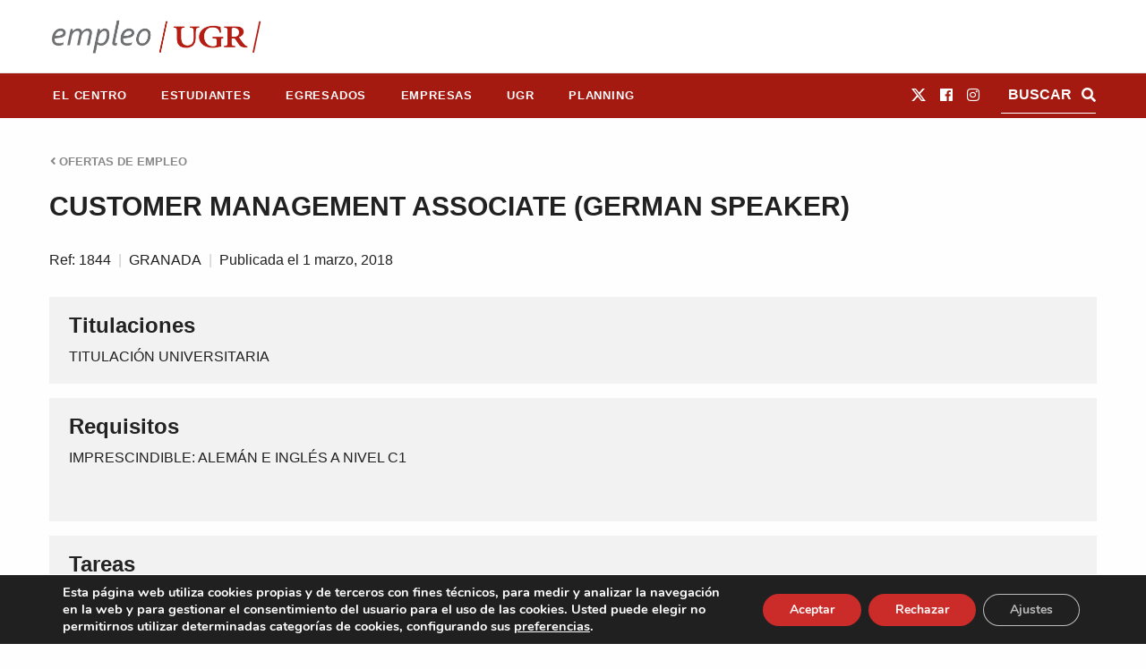

--- FILE ---
content_type: text/html; charset=UTF-8
request_url: https://empleo.ugr.es/oferta-empleo/customer-management-associate-german-speaker/
body_size: 83711
content:
<!DOCTYPE html>
<html class="no-js" lang="es" >
	<head>
		<meta charset="UTF-8" />
		<meta name="viewport" content="width=device-width, initial-scale=1.0" />
		<title>CUSTOMER MANAGEMENT ASSOCIATE (GERMAN SPEAKER) &#8211; Empleo UGR. Centro de Empleo y Prácticas.</title>
<meta name='robots' content='max-image-preview:large' />
	<style>img:is([sizes="auto" i], [sizes^="auto," i]) { contain-intrinsic-size: 3000px 1500px }</style>
	<link rel='dns-prefetch' href='//cdnjs.cloudflare.com' />
<link rel='dns-prefetch' href='//fonts.googleapis.com' />

<link rel='stylesheet' id='wp-block-library-css' href='https://empleo.ugr.es/wp-includes/css/dist/block-library/style.min.css?ver=6.8.3' type='text/css' media='all' />
<style id='classic-theme-styles-inline-css' type='text/css'>
/*! This file is auto-generated */
.wp-block-button__link{color:#fff;background-color:#32373c;border-radius:9999px;box-shadow:none;text-decoration:none;padding:calc(.667em + 2px) calc(1.333em + 2px);font-size:1.125em}.wp-block-file__button{background:#32373c;color:#fff;text-decoration:none}
</style>
<style id='filebird-block-filebird-gallery-style-inline-css' type='text/css'>
ul.filebird-block-filebird-gallery{margin:auto!important;padding:0!important;width:100%}ul.filebird-block-filebird-gallery.layout-grid{display:grid;grid-gap:20px;align-items:stretch;grid-template-columns:repeat(var(--columns),1fr);justify-items:stretch}ul.filebird-block-filebird-gallery.layout-grid li img{border:1px solid #ccc;box-shadow:2px 2px 6px 0 rgba(0,0,0,.3);height:100%;max-width:100%;-o-object-fit:cover;object-fit:cover;width:100%}ul.filebird-block-filebird-gallery.layout-masonry{-moz-column-count:var(--columns);-moz-column-gap:var(--space);column-gap:var(--space);-moz-column-width:var(--min-width);columns:var(--min-width) var(--columns);display:block;overflow:auto}ul.filebird-block-filebird-gallery.layout-masonry li{margin-bottom:var(--space)}ul.filebird-block-filebird-gallery li{list-style:none}ul.filebird-block-filebird-gallery li figure{height:100%;margin:0;padding:0;position:relative;width:100%}ul.filebird-block-filebird-gallery li figure figcaption{background:linear-gradient(0deg,rgba(0,0,0,.7),rgba(0,0,0,.3) 70%,transparent);bottom:0;box-sizing:border-box;color:#fff;font-size:.8em;margin:0;max-height:100%;overflow:auto;padding:3em .77em .7em;position:absolute;text-align:center;width:100%;z-index:2}ul.filebird-block-filebird-gallery li figure figcaption a{color:inherit}

</style>
<link rel='stylesheet' id='dsgn-style-css-css' href='https://empleo.ugr.es/wp-content/plugins/design/dist/dsgn.style.build.css?ver=1738680549' type='text/css' media='all' />
<style id='global-styles-inline-css' type='text/css'>
:root{--wp--preset--aspect-ratio--square: 1;--wp--preset--aspect-ratio--4-3: 4/3;--wp--preset--aspect-ratio--3-4: 3/4;--wp--preset--aspect-ratio--3-2: 3/2;--wp--preset--aspect-ratio--2-3: 2/3;--wp--preset--aspect-ratio--16-9: 16/9;--wp--preset--aspect-ratio--9-16: 9/16;--wp--preset--color--black: #000000;--wp--preset--color--cyan-bluish-gray: #abb8c3;--wp--preset--color--white: #ffffff;--wp--preset--color--pale-pink: #f78da7;--wp--preset--color--vivid-red: #cf2e2e;--wp--preset--color--luminous-vivid-orange: #ff6900;--wp--preset--color--luminous-vivid-amber: #fcb900;--wp--preset--color--light-green-cyan: #7bdcb5;--wp--preset--color--vivid-green-cyan: #00d084;--wp--preset--color--pale-cyan-blue: #8ed1fc;--wp--preset--color--vivid-cyan-blue: #0693e3;--wp--preset--color--vivid-purple: #9b51e0;--wp--preset--gradient--vivid-cyan-blue-to-vivid-purple: linear-gradient(135deg,rgba(6,147,227,1) 0%,rgb(155,81,224) 100%);--wp--preset--gradient--light-green-cyan-to-vivid-green-cyan: linear-gradient(135deg,rgb(122,220,180) 0%,rgb(0,208,130) 100%);--wp--preset--gradient--luminous-vivid-amber-to-luminous-vivid-orange: linear-gradient(135deg,rgba(252,185,0,1) 0%,rgba(255,105,0,1) 100%);--wp--preset--gradient--luminous-vivid-orange-to-vivid-red: linear-gradient(135deg,rgba(255,105,0,1) 0%,rgb(207,46,46) 100%);--wp--preset--gradient--very-light-gray-to-cyan-bluish-gray: linear-gradient(135deg,rgb(238,238,238) 0%,rgb(169,184,195) 100%);--wp--preset--gradient--cool-to-warm-spectrum: linear-gradient(135deg,rgb(74,234,220) 0%,rgb(151,120,209) 20%,rgb(207,42,186) 40%,rgb(238,44,130) 60%,rgb(251,105,98) 80%,rgb(254,248,76) 100%);--wp--preset--gradient--blush-light-purple: linear-gradient(135deg,rgb(255,206,236) 0%,rgb(152,150,240) 100%);--wp--preset--gradient--blush-bordeaux: linear-gradient(135deg,rgb(254,205,165) 0%,rgb(254,45,45) 50%,rgb(107,0,62) 100%);--wp--preset--gradient--luminous-dusk: linear-gradient(135deg,rgb(255,203,112) 0%,rgb(199,81,192) 50%,rgb(65,88,208) 100%);--wp--preset--gradient--pale-ocean: linear-gradient(135deg,rgb(255,245,203) 0%,rgb(182,227,212) 50%,rgb(51,167,181) 100%);--wp--preset--gradient--electric-grass: linear-gradient(135deg,rgb(202,248,128) 0%,rgb(113,206,126) 100%);--wp--preset--gradient--midnight: linear-gradient(135deg,rgb(2,3,129) 0%,rgb(40,116,252) 100%);--wp--preset--font-size--small: 13px;--wp--preset--font-size--medium: 20px;--wp--preset--font-size--large: 36px;--wp--preset--font-size--x-large: 42px;--wp--preset--spacing--20: 0.44rem;--wp--preset--spacing--30: 0.67rem;--wp--preset--spacing--40: 1rem;--wp--preset--spacing--50: 1.5rem;--wp--preset--spacing--60: 2.25rem;--wp--preset--spacing--70: 3.38rem;--wp--preset--spacing--80: 5.06rem;--wp--preset--shadow--natural: 6px 6px 9px rgba(0, 0, 0, 0.2);--wp--preset--shadow--deep: 12px 12px 50px rgba(0, 0, 0, 0.4);--wp--preset--shadow--sharp: 6px 6px 0px rgba(0, 0, 0, 0.2);--wp--preset--shadow--outlined: 6px 6px 0px -3px rgba(255, 255, 255, 1), 6px 6px rgba(0, 0, 0, 1);--wp--preset--shadow--crisp: 6px 6px 0px rgba(0, 0, 0, 1);}:where(.is-layout-flex){gap: 0.5em;}:where(.is-layout-grid){gap: 0.5em;}body .is-layout-flex{display: flex;}.is-layout-flex{flex-wrap: wrap;align-items: center;}.is-layout-flex > :is(*, div){margin: 0;}body .is-layout-grid{display: grid;}.is-layout-grid > :is(*, div){margin: 0;}:where(.wp-block-columns.is-layout-flex){gap: 2em;}:where(.wp-block-columns.is-layout-grid){gap: 2em;}:where(.wp-block-post-template.is-layout-flex){gap: 1.25em;}:where(.wp-block-post-template.is-layout-grid){gap: 1.25em;}.has-black-color{color: var(--wp--preset--color--black) !important;}.has-cyan-bluish-gray-color{color: var(--wp--preset--color--cyan-bluish-gray) !important;}.has-white-color{color: var(--wp--preset--color--white) !important;}.has-pale-pink-color{color: var(--wp--preset--color--pale-pink) !important;}.has-vivid-red-color{color: var(--wp--preset--color--vivid-red) !important;}.has-luminous-vivid-orange-color{color: var(--wp--preset--color--luminous-vivid-orange) !important;}.has-luminous-vivid-amber-color{color: var(--wp--preset--color--luminous-vivid-amber) !important;}.has-light-green-cyan-color{color: var(--wp--preset--color--light-green-cyan) !important;}.has-vivid-green-cyan-color{color: var(--wp--preset--color--vivid-green-cyan) !important;}.has-pale-cyan-blue-color{color: var(--wp--preset--color--pale-cyan-blue) !important;}.has-vivid-cyan-blue-color{color: var(--wp--preset--color--vivid-cyan-blue) !important;}.has-vivid-purple-color{color: var(--wp--preset--color--vivid-purple) !important;}.has-black-background-color{background-color: var(--wp--preset--color--black) !important;}.has-cyan-bluish-gray-background-color{background-color: var(--wp--preset--color--cyan-bluish-gray) !important;}.has-white-background-color{background-color: var(--wp--preset--color--white) !important;}.has-pale-pink-background-color{background-color: var(--wp--preset--color--pale-pink) !important;}.has-vivid-red-background-color{background-color: var(--wp--preset--color--vivid-red) !important;}.has-luminous-vivid-orange-background-color{background-color: var(--wp--preset--color--luminous-vivid-orange) !important;}.has-luminous-vivid-amber-background-color{background-color: var(--wp--preset--color--luminous-vivid-amber) !important;}.has-light-green-cyan-background-color{background-color: var(--wp--preset--color--light-green-cyan) !important;}.has-vivid-green-cyan-background-color{background-color: var(--wp--preset--color--vivid-green-cyan) !important;}.has-pale-cyan-blue-background-color{background-color: var(--wp--preset--color--pale-cyan-blue) !important;}.has-vivid-cyan-blue-background-color{background-color: var(--wp--preset--color--vivid-cyan-blue) !important;}.has-vivid-purple-background-color{background-color: var(--wp--preset--color--vivid-purple) !important;}.has-black-border-color{border-color: var(--wp--preset--color--black) !important;}.has-cyan-bluish-gray-border-color{border-color: var(--wp--preset--color--cyan-bluish-gray) !important;}.has-white-border-color{border-color: var(--wp--preset--color--white) !important;}.has-pale-pink-border-color{border-color: var(--wp--preset--color--pale-pink) !important;}.has-vivid-red-border-color{border-color: var(--wp--preset--color--vivid-red) !important;}.has-luminous-vivid-orange-border-color{border-color: var(--wp--preset--color--luminous-vivid-orange) !important;}.has-luminous-vivid-amber-border-color{border-color: var(--wp--preset--color--luminous-vivid-amber) !important;}.has-light-green-cyan-border-color{border-color: var(--wp--preset--color--light-green-cyan) !important;}.has-vivid-green-cyan-border-color{border-color: var(--wp--preset--color--vivid-green-cyan) !important;}.has-pale-cyan-blue-border-color{border-color: var(--wp--preset--color--pale-cyan-blue) !important;}.has-vivid-cyan-blue-border-color{border-color: var(--wp--preset--color--vivid-cyan-blue) !important;}.has-vivid-purple-border-color{border-color: var(--wp--preset--color--vivid-purple) !important;}.has-vivid-cyan-blue-to-vivid-purple-gradient-background{background: var(--wp--preset--gradient--vivid-cyan-blue-to-vivid-purple) !important;}.has-light-green-cyan-to-vivid-green-cyan-gradient-background{background: var(--wp--preset--gradient--light-green-cyan-to-vivid-green-cyan) !important;}.has-luminous-vivid-amber-to-luminous-vivid-orange-gradient-background{background: var(--wp--preset--gradient--luminous-vivid-amber-to-luminous-vivid-orange) !important;}.has-luminous-vivid-orange-to-vivid-red-gradient-background{background: var(--wp--preset--gradient--luminous-vivid-orange-to-vivid-red) !important;}.has-very-light-gray-to-cyan-bluish-gray-gradient-background{background: var(--wp--preset--gradient--very-light-gray-to-cyan-bluish-gray) !important;}.has-cool-to-warm-spectrum-gradient-background{background: var(--wp--preset--gradient--cool-to-warm-spectrum) !important;}.has-blush-light-purple-gradient-background{background: var(--wp--preset--gradient--blush-light-purple) !important;}.has-blush-bordeaux-gradient-background{background: var(--wp--preset--gradient--blush-bordeaux) !important;}.has-luminous-dusk-gradient-background{background: var(--wp--preset--gradient--luminous-dusk) !important;}.has-pale-ocean-gradient-background{background: var(--wp--preset--gradient--pale-ocean) !important;}.has-electric-grass-gradient-background{background: var(--wp--preset--gradient--electric-grass) !important;}.has-midnight-gradient-background{background: var(--wp--preset--gradient--midnight) !important;}.has-small-font-size{font-size: var(--wp--preset--font-size--small) !important;}.has-medium-font-size{font-size: var(--wp--preset--font-size--medium) !important;}.has-large-font-size{font-size: var(--wp--preset--font-size--large) !important;}.has-x-large-font-size{font-size: var(--wp--preset--font-size--x-large) !important;}
:where(.wp-block-post-template.is-layout-flex){gap: 1.25em;}:where(.wp-block-post-template.is-layout-grid){gap: 1.25em;}
:where(.wp-block-columns.is-layout-flex){gap: 2em;}:where(.wp-block-columns.is-layout-grid){gap: 2em;}
:root :where(.wp-block-pullquote){font-size: 1.5em;line-height: 1.6;}
</style>
<link rel='stylesheet' id='contact-form-7-css' href='https://empleo.ugr.es/wp-content/plugins/contact-form-7/includes/css/styles.css?ver=6.1.4' type='text/css' media='all' />
<link rel='stylesheet' id='empleo-ugr-elementor-css' href='https://empleo.ugr.es/wp-content/plugins/empleo-ugr-elementor/assets/css/style.css?ver=1744358589' type='text/css' media='all' />
<link rel='stylesheet' id='select2-css-css' href='https://cdnjs.cloudflare.com/ajax/libs/select2/4.0.3/css/select2.min.css?ver=1744358589' type='text/css' media='all' />
<link rel='stylesheet' id='wise-chat-pro-libs-css' href='https://empleo.ugr.es/wp-content/plugins/wise-chat-live/assets/css/wise-chat-pro-libs.min.css?ver=1.3' type='text/css' media='all' />
<link rel='stylesheet' id='wise-chat-pro-core-css' href='https://empleo.ugr.es/wp-content/plugins/wise-chat-live/assets/css/wise-chat-pro.min.css?ver=1.3' type='text/css' media='all' />
<link rel='stylesheet' id='google-fonts-css' href='https://fonts.googleapis.com/css?family=Roboto+Slab&#038;display=swap&#038;ver=6.8.3' type='text/css' media='all' />
<link rel='stylesheet' id='main-stylesheet-css' href='https://empleo.ugr.es/wp-content/themes/si2-theme/dist/assets/css/app.css?ver=2.10.4' type='text/css' media='all' />
<link rel='stylesheet' id='fontawesome-css' href='https://empleo.ugr.es/wp-content/themes/si2-theme/dist/assets/css/fontawesome-all.css?ver=6.8.3' type='text/css' media='all' />
<link rel='stylesheet' id='slick-css' href='//cdnjs.cloudflare.com/ajax/libs/slick-carousel/1.8.1/slick.min.css?ver=6.8.3' type='text/css' media='all' />
<link rel='stylesheet' id='slick-theme-css' href='//cdnjs.cloudflare.com/ajax/libs/slick-carousel/1.8.1/slick-theme.css?ver=6.8.3' type='text/css' media='all' />
<link rel='stylesheet' id='si2-theme-css' href='https://empleo.ugr.es/wp-content/themes/empleougr-theme/si2-theme.css?ver=1739286232' type='text/css' media='all' />
<link rel='stylesheet' id='si2-theme-css-css' href='https://empleo.ugr.es/wp-content/themes/empleougr-theme/dist/assets/css/app.css' type='text/css' media='all' />
<link rel='stylesheet' id='moove_gdpr_frontend-css' href='https://empleo.ugr.es/wp-content/plugins/gdpr-cookie-compliance/dist/styles/gdpr-main.css?ver=5.0.9' type='text/css' media='all' />
<style id='moove_gdpr_frontend-inline-css' type='text/css'>
#moove_gdpr_cookie_modal,#moove_gdpr_cookie_info_bar,.gdpr_cookie_settings_shortcode_content{font-family:&#039;Nunito&#039;,sans-serif}#moove_gdpr_save_popup_settings_button{background-color:#373737;color:#fff}#moove_gdpr_save_popup_settings_button:hover{background-color:#000}#moove_gdpr_cookie_info_bar .moove-gdpr-info-bar-container .moove-gdpr-info-bar-content a.mgbutton,#moove_gdpr_cookie_info_bar .moove-gdpr-info-bar-container .moove-gdpr-info-bar-content button.mgbutton{background-color:#cb2c29}#moove_gdpr_cookie_modal .moove-gdpr-modal-content .moove-gdpr-modal-footer-content .moove-gdpr-button-holder a.mgbutton,#moove_gdpr_cookie_modal .moove-gdpr-modal-content .moove-gdpr-modal-footer-content .moove-gdpr-button-holder button.mgbutton,.gdpr_cookie_settings_shortcode_content .gdpr-shr-button.button-green{background-color:#cb2c29;border-color:#cb2c29}#moove_gdpr_cookie_modal .moove-gdpr-modal-content .moove-gdpr-modal-footer-content .moove-gdpr-button-holder a.mgbutton:hover,#moove_gdpr_cookie_modal .moove-gdpr-modal-content .moove-gdpr-modal-footer-content .moove-gdpr-button-holder button.mgbutton:hover,.gdpr_cookie_settings_shortcode_content .gdpr-shr-button.button-green:hover{background-color:#fff;color:#cb2c29}#moove_gdpr_cookie_modal .moove-gdpr-modal-content .moove-gdpr-modal-close i,#moove_gdpr_cookie_modal .moove-gdpr-modal-content .moove-gdpr-modal-close span.gdpr-icon{background-color:#cb2c29;border:1px solid #cb2c29}#moove_gdpr_cookie_info_bar span.moove-gdpr-infobar-allow-all.focus-g,#moove_gdpr_cookie_info_bar span.moove-gdpr-infobar-allow-all:focus,#moove_gdpr_cookie_info_bar button.moove-gdpr-infobar-allow-all.focus-g,#moove_gdpr_cookie_info_bar button.moove-gdpr-infobar-allow-all:focus,#moove_gdpr_cookie_info_bar span.moove-gdpr-infobar-reject-btn.focus-g,#moove_gdpr_cookie_info_bar span.moove-gdpr-infobar-reject-btn:focus,#moove_gdpr_cookie_info_bar button.moove-gdpr-infobar-reject-btn.focus-g,#moove_gdpr_cookie_info_bar button.moove-gdpr-infobar-reject-btn:focus,#moove_gdpr_cookie_info_bar span.change-settings-button.focus-g,#moove_gdpr_cookie_info_bar span.change-settings-button:focus,#moove_gdpr_cookie_info_bar button.change-settings-button.focus-g,#moove_gdpr_cookie_info_bar button.change-settings-button:focus{-webkit-box-shadow:0 0 1px 3px #cb2c29;-moz-box-shadow:0 0 1px 3px #cb2c29;box-shadow:0 0 1px 3px #cb2c29}#moove_gdpr_cookie_modal .moove-gdpr-modal-content .moove-gdpr-modal-close i:hover,#moove_gdpr_cookie_modal .moove-gdpr-modal-content .moove-gdpr-modal-close span.gdpr-icon:hover,#moove_gdpr_cookie_info_bar span[data-href]>u.change-settings-button{color:#cb2c29}#moove_gdpr_cookie_modal .moove-gdpr-modal-content .moove-gdpr-modal-left-content #moove-gdpr-menu li.menu-item-selected a span.gdpr-icon,#moove_gdpr_cookie_modal .moove-gdpr-modal-content .moove-gdpr-modal-left-content #moove-gdpr-menu li.menu-item-selected button span.gdpr-icon{color:inherit}#moove_gdpr_cookie_modal .moove-gdpr-modal-content .moove-gdpr-modal-left-content #moove-gdpr-menu li a span.gdpr-icon,#moove_gdpr_cookie_modal .moove-gdpr-modal-content .moove-gdpr-modal-left-content #moove-gdpr-menu li button span.gdpr-icon{color:inherit}#moove_gdpr_cookie_modal .gdpr-acc-link{line-height:0;font-size:0;color:transparent;position:absolute}#moove_gdpr_cookie_modal .moove-gdpr-modal-content .moove-gdpr-modal-close:hover i,#moove_gdpr_cookie_modal .moove-gdpr-modal-content .moove-gdpr-modal-left-content #moove-gdpr-menu li a,#moove_gdpr_cookie_modal .moove-gdpr-modal-content .moove-gdpr-modal-left-content #moove-gdpr-menu li button,#moove_gdpr_cookie_modal .moove-gdpr-modal-content .moove-gdpr-modal-left-content #moove-gdpr-menu li button i,#moove_gdpr_cookie_modal .moove-gdpr-modal-content .moove-gdpr-modal-left-content #moove-gdpr-menu li a i,#moove_gdpr_cookie_modal .moove-gdpr-modal-content .moove-gdpr-tab-main .moove-gdpr-tab-main-content a:hover,#moove_gdpr_cookie_info_bar.moove-gdpr-dark-scheme .moove-gdpr-info-bar-container .moove-gdpr-info-bar-content a.mgbutton:hover,#moove_gdpr_cookie_info_bar.moove-gdpr-dark-scheme .moove-gdpr-info-bar-container .moove-gdpr-info-bar-content button.mgbutton:hover,#moove_gdpr_cookie_info_bar.moove-gdpr-dark-scheme .moove-gdpr-info-bar-container .moove-gdpr-info-bar-content a:hover,#moove_gdpr_cookie_info_bar.moove-gdpr-dark-scheme .moove-gdpr-info-bar-container .moove-gdpr-info-bar-content button:hover,#moove_gdpr_cookie_info_bar.moove-gdpr-dark-scheme .moove-gdpr-info-bar-container .moove-gdpr-info-bar-content span.change-settings-button:hover,#moove_gdpr_cookie_info_bar.moove-gdpr-dark-scheme .moove-gdpr-info-bar-container .moove-gdpr-info-bar-content button.change-settings-button:hover,#moove_gdpr_cookie_info_bar.moove-gdpr-dark-scheme .moove-gdpr-info-bar-container .moove-gdpr-info-bar-content u.change-settings-button:hover,#moove_gdpr_cookie_info_bar span[data-href]>u.change-settings-button,#moove_gdpr_cookie_info_bar.moove-gdpr-dark-scheme .moove-gdpr-info-bar-container .moove-gdpr-info-bar-content a.mgbutton.focus-g,#moove_gdpr_cookie_info_bar.moove-gdpr-dark-scheme .moove-gdpr-info-bar-container .moove-gdpr-info-bar-content button.mgbutton.focus-g,#moove_gdpr_cookie_info_bar.moove-gdpr-dark-scheme .moove-gdpr-info-bar-container .moove-gdpr-info-bar-content a.focus-g,#moove_gdpr_cookie_info_bar.moove-gdpr-dark-scheme .moove-gdpr-info-bar-container .moove-gdpr-info-bar-content button.focus-g,#moove_gdpr_cookie_info_bar.moove-gdpr-dark-scheme .moove-gdpr-info-bar-container .moove-gdpr-info-bar-content a.mgbutton:focus,#moove_gdpr_cookie_info_bar.moove-gdpr-dark-scheme .moove-gdpr-info-bar-container .moove-gdpr-info-bar-content button.mgbutton:focus,#moove_gdpr_cookie_info_bar.moove-gdpr-dark-scheme .moove-gdpr-info-bar-container .moove-gdpr-info-bar-content a:focus,#moove_gdpr_cookie_info_bar.moove-gdpr-dark-scheme .moove-gdpr-info-bar-container .moove-gdpr-info-bar-content button:focus,#moove_gdpr_cookie_info_bar.moove-gdpr-dark-scheme .moove-gdpr-info-bar-container .moove-gdpr-info-bar-content span.change-settings-button.focus-g,span.change-settings-button:focus,button.change-settings-button.focus-g,button.change-settings-button:focus,#moove_gdpr_cookie_info_bar.moove-gdpr-dark-scheme .moove-gdpr-info-bar-container .moove-gdpr-info-bar-content u.change-settings-button.focus-g,#moove_gdpr_cookie_info_bar.moove-gdpr-dark-scheme .moove-gdpr-info-bar-container .moove-gdpr-info-bar-content u.change-settings-button:focus{color:#cb2c29}#moove_gdpr_cookie_modal .moove-gdpr-branding.focus-g span,#moove_gdpr_cookie_modal .moove-gdpr-modal-content .moove-gdpr-tab-main a.focus-g,#moove_gdpr_cookie_modal .moove-gdpr-modal-content .moove-gdpr-tab-main .gdpr-cd-details-toggle.focus-g{color:#cb2c29}#moove_gdpr_cookie_modal.gdpr_lightbox-hide{display:none}
</style>
<link rel='stylesheet' id='ecs-styles-css' href='https://empleo.ugr.es/wp-content/plugins/ele-custom-skin/assets/css/ecs-style.css?ver=3.1.9' type='text/css' media='all' />
<link rel='stylesheet' id='elementor-post-117-css' href='https://empleo.ugr.es/wp-content/uploads/elementor/css/post-117.css?ver=1657877126' type='text/css' media='all' />
<link rel='stylesheet' id='elementor-post-65252-css' href='https://empleo.ugr.es/wp-content/uploads/elementor/css/post-65252.css?ver=1714126024' type='text/css' media='all' />
<script type="text/javascript" src="https://empleo.ugr.es/wp-includes/js/jquery/jquery.min.js?ver=3.7.1" id="jquery-core-js"></script>
<script type="text/javascript" src="https://empleo.ugr.es/wp-includes/js/jquery/jquery-migrate.min.js?ver=3.4.1" id="jquery-migrate-js"></script>
<script type="text/javascript" src="//cdnjs.cloudflare.com/ajax/libs/slick-carousel/1.8.1/slick.min.js?ver=6.8.3" id="slick-js"></script>
<script type="text/javascript" id="ecs_ajax_load-js-extra">
/* <![CDATA[ */
var ecs_ajax_params = {"ajaxurl":"https:\/\/empleo.ugr.es\/wp-admin\/admin-ajax.php","posts":"{\"page\":0,\"name\":\"customer-management-associate-german-speaker\",\"post_type\":\"oferta_empleo\",\"error\":\"\",\"m\":\"\",\"p\":0,\"post_parent\":\"\",\"subpost\":\"\",\"subpost_id\":\"\",\"attachment\":\"\",\"attachment_id\":0,\"pagename\":\"\",\"page_id\":0,\"second\":\"\",\"minute\":\"\",\"hour\":\"\",\"day\":0,\"monthnum\":0,\"year\":0,\"w\":0,\"category_name\":\"\",\"tag\":\"\",\"cat\":\"\",\"tag_id\":\"\",\"author\":\"\",\"author_name\":\"\",\"feed\":\"\",\"tb\":\"\",\"paged\":0,\"meta_key\":\"\",\"meta_value\":\"\",\"preview\":\"\",\"s\":\"\",\"sentence\":\"\",\"title\":\"\",\"fields\":\"all\",\"menu_order\":\"\",\"embed\":\"\",\"category__in\":[],\"category__not_in\":[],\"category__and\":[],\"post__in\":[],\"post__not_in\":[],\"post_name__in\":[],\"tag__in\":[],\"tag__not_in\":[],\"tag__and\":[],\"tag_slug__in\":[],\"tag_slug__and\":[],\"post_parent__in\":[],\"post_parent__not_in\":[],\"author__in\":[],\"author__not_in\":[],\"search_columns\":[],\"ignore_sticky_posts\":false,\"suppress_filters\":false,\"cache_results\":true,\"update_post_term_cache\":true,\"update_menu_item_cache\":false,\"lazy_load_term_meta\":true,\"update_post_meta_cache\":true,\"posts_per_page\":10,\"nopaging\":false,\"comments_per_page\":\"50\",\"no_found_rows\":false,\"order\":\"DESC\"}"};
/* ]]> */
</script>
<script type="text/javascript" src="https://empleo.ugr.es/wp-content/plugins/ele-custom-skin/assets/js/ecs_ajax_pagination.js?ver=3.1.9" id="ecs_ajax_load-js"></script>
<script type="text/javascript" src="https://empleo.ugr.es/wp-content/plugins/ele-custom-skin/assets/js/ecs.js?ver=3.1.9" id="ecs-script-js"></script>
<link rel="https://api.w.org/" href="https://empleo.ugr.es/wp-json/" /><link rel="alternate" title="oEmbed (JSON)" type="application/json+oembed" href="https://empleo.ugr.es/wp-json/oembed/1.0/embed?url=https%3A%2F%2Fempleo.ugr.es%2Foferta-empleo%2Fcustomer-management-associate-german-speaker%2F" />
<link rel="alternate" title="oEmbed (XML)" type="text/xml+oembed" href="https://empleo.ugr.es/wp-json/oembed/1.0/embed?url=https%3A%2F%2Fempleo.ugr.es%2Foferta-empleo%2Fcustomer-management-associate-german-speaker%2F&#038;format=xml" />
<style media="screen">#wpadminbar ul.ab-top-menu li#wp-admin-bar-blog_public_active a.ab-item{background-color:#b70000;}#wpadminbar ul.ab-top-menu li#wp-admin-bar-blog_public_active a.ab-item:hover{color:#ffe8e8;}#wpadminbar ul.ab-top-menu li#wp-admin-bar-blog_public_active .ab-icon:before{content:"\f534"}</style><style type="text/css">.atpiuur{display:none;}</style><!-- HFCM by 99 Robots - Snippet # 1: Analytics -->
<!-- Google tag (gtag.js) -->
<script async src="https://www.googletagmanager.com/gtag/js?id=G-4ECS4RWV48"></script>
<script>
  window.dataLayer = window.dataLayer || [];
  function gtag(){dataLayer.push(arguments);}
  gtag('js', new Date());

  gtag('config', 'G-4ECS4RWV48');
</script>
<!-- /end HFCM by 99 Robots -->
<meta name="generator" content="Elementor 3.32.4; features: additional_custom_breakpoints; settings: css_print_method-external, google_font-enabled, font_display-auto">
			<style>
				.e-con.e-parent:nth-of-type(n+4):not(.e-lazyloaded):not(.e-no-lazyload),
				.e-con.e-parent:nth-of-type(n+4):not(.e-lazyloaded):not(.e-no-lazyload) * {
					background-image: none !important;
				}
				@media screen and (max-height: 1024px) {
					.e-con.e-parent:nth-of-type(n+3):not(.e-lazyloaded):not(.e-no-lazyload),
					.e-con.e-parent:nth-of-type(n+3):not(.e-lazyloaded):not(.e-no-lazyload) * {
						background-image: none !important;
					}
				}
				@media screen and (max-height: 640px) {
					.e-con.e-parent:nth-of-type(n+2):not(.e-lazyloaded):not(.e-no-lazyload),
					.e-con.e-parent:nth-of-type(n+2):not(.e-lazyloaded):not(.e-no-lazyload) * {
						background-image: none !important;
					}
				}
			</style>
				</head>
	<body class="wp-singular oferta_empleo-template-default single single-oferta_empleo postid-3014 wp-theme-si2-theme wp-child-theme-empleougr-theme topbar elementor-default elementor-kit-25803">

	

	<header class="site-header" role="banner">

		<a href="#jump-to-content" class="show-for-sr">Saltar directamente al contenido</a>

		<div class="small-flex-between">

			<div class="site-title-bar title-bar" data-responsive-toggle="mobile-menu">
				<div class="title-bar-left">
					<button aria-label="Main Menu" class="menu-icon" type="button" data-toggle="mobile-menu"></button>
				</div>
			</div>

			<div class="header-logos">

				
<a class="logo-left show-for-medium-up hide-for-small-only" href="https://empleo.ugr.es" rel="home" title="Empleo UGR. Centro de Empleo y Prácticas. - ">
  <img src="https://empleo.ugr.es/wp-content/uploads/2024/10/logo-empleo.png" srcset="https://empleo.ugr.es/wp-content/uploads/2024/10/logo-empleo.png 1x, https://empleo.ugr.es/wp-content/uploads/2024/10/logo-empleo@2x.png 2x" alt="Empleo UGR. Centro de Empleo y Prácticas." />						
</a>


<div class="logo-left show-for-small-only">
  <a href="https://empleo.ugr.es" rel="home" title="Empleo UGR. Centro de Empleo y Prácticas. - ">
    <img src="https://empleo.ugr.es/wp-content/uploads/2024/10/logo-empleo@2x.png" srcset="https://empleo.ugr.es/wp-content/uploads/2024/10/logo-empleo@2x.png 1x, https://empleo.ugr.es/wp-content/uploads/2024/10/logo-empleo@2x.png 2x" alt="Empleo UGR. Centro de Empleo y Prácticas." />  </a>
</div>
				<a class="logo-right show-for-medium-up hide-for-small-only" href="https://www.ugr.es/" title="" target="_self">
  </a>

<div class="logo-right show-for-small-only">
  <a href="https://www.ugr.es/" title="" target="_self">
      </a>
</div>
			</div>
		</div>

		<div id="top-bar-container" data-sticky-container>
			<div data-sticky="1" data-top-anchor="top-bar-container" data-options="marginTop:0;">
				<nav class="site-navigation top-bar row align-left" data-topbar role="navigation">

					
<div class="logo-sticky" style="display:none;">
  <a href="https://empleo.ugr.es" rel="home" title="Empleo UGR. Centro de Empleo y Prácticas. - ">
    <img src="https://empleo.ugr.es/wp-content/uploads/2024/10/logo-empleo.png" srcset="https://empleo.ugr.es/wp-content/uploads/2024/10/logo-empleo.png 1x, https://empleo.ugr.es/wp-content/uploads/2024/10/logo-empleo@2x.png 2x" alt="Empleo UGR. Centro de Empleo y Prácticas." />  </a>
</div>
					<ul id="menu-main-24" class="dropdown menu desktop-menu" data-dropdown-menu><li id="menu-item-70181" class="menu-item menu-item-type-post_type menu-item-object-page menu-item-has-children menu-item-70181"><a href="https://empleo.ugr.es/el-centro/">El Centro</a>
<ul class="dropdown menu vertical" data-toggle>
	<li id="menu-item-70626" class="menu-item menu-item-type-post_type menu-item-object-page menu-item-70626"><a href="https://empleo.ugr.es/el-centro/">El Centro</a></li>
	<li id="menu-item-70183" class="menu-item menu-item-type-post_type menu-item-object-page menu-item-70183"><a href="https://empleo.ugr.es/el-centro/directorio/">Directorio</a></li>
	<li id="menu-item-76564" class="menu-item menu-item-type-custom menu-item-object-custom menu-item-76564"><a href="https://empleo.ugr.es/el-centro/impresos/">Impresos</a></li>
	<li id="menu-item-70182" class="menu-item menu-item-type-post_type menu-item-object-page menu-item-70182"><a href="https://empleo.ugr.es/el-centro/contacto/">Contacto</a></li>
</ul>
</li>
<li id="menu-item-70199" class="menu-item menu-item-type-post_type menu-item-object-page menu-item-has-children menu-item-70199"><a href="https://empleo.ugr.es/estudiantes/">Estudiantes</a>
<ul class="dropdown menu vertical" data-toggle>
	<li id="menu-item-70213" class="menu-item menu-item-type-post_type menu-item-object-page menu-item-has-children menu-item-70213"><a href="https://empleo.ugr.es/estudiantes/practicas/">Prácticas</a>
	<ul class="dropdown menu vertical" data-toggle>
		<li id="menu-item-70215" class="menu-item menu-item-type-post_type menu-item-object-page menu-item-70215"><a href="https://empleo.ugr.es/estudiantes/practicas/practicas-curriculares/">Curriculares</a></li>
		<li id="menu-item-70214" class="menu-item menu-item-type-post_type menu-item-object-page menu-item-70214"><a href="https://empleo.ugr.es/estudiantes/practicas/practicas-extracurriculares/">Extracurriculares</a></li>
		<li id="menu-item-70216" class="menu-item menu-item-type-post_type menu-item-object-page menu-item-70216"><a href="https://empleo.ugr.es/estudiantes/practicas/practicas-internacionales/">Internacionales</a></li>
	</ul>
</li>
	<li id="menu-item-70220" class="menu-item menu-item-type-post_type menu-item-object-page menu-item-has-children menu-item-70220"><a href="https://empleo.ugr.es/estudiantes/orientacion/">Orientación</a>
	<ul class="dropdown menu vertical" data-toggle>
		<li id="menu-item-72995" class="menu-item menu-item-type-post_type menu-item-object-page menu-item-72995"><a href="https://empleo.ugr.es/estudiantes/orientacion/">Orientación Profesional</a></li>
		<li id="menu-item-74145" class="menu-item menu-item-type-post_type menu-item-object-page menu-item-74145"><a href="https://empleo.ugr.es/estudiantes/orientacion/pedir-cita/">Pedir cita</a></li>
		<li id="menu-item-74154" class="menu-item menu-item-type-post_type menu-item-object-page menu-item-74154"><a href="https://empleo.ugr.es/estudiantes/orientacion/recursos-auto-orientacion/">Recursos auto-orientacion</a></li>
		<li id="menu-item-74836" class="menu-item menu-item-type-post_type menu-item-object-page menu-item-74836"><a href="https://empleo.ugr.es/estudiantes/orientacion/enlaces-estudiantes/">Enlaces</a></li>
	</ul>
</li>
	<li id="menu-item-70244" class="menu-item menu-item-type-post_type menu-item-object-page menu-item-has-children menu-item-70244"><a href="https://empleo.ugr.es/estudiantes/empleo/">Empleo</a>
	<ul class="dropdown menu vertical" data-toggle>
		<li id="menu-item-72298" class="menu-item menu-item-type-custom menu-item-object-custom menu-item-72298"><a href="/ofertas-de-empleo/">Ofertas de empleo</a></li>
		<li id="menu-item-70225" class="menu-item menu-item-type-post_type menu-item-object-page menu-item-70225"><a href="https://empleo.ugr.es/estudiantes/empleo/agencia-de-colocacion/">Agencia de Colocación</a></li>
		<li id="menu-item-70226" class="menu-item menu-item-type-post_type menu-item-object-page menu-item-70226"><a href="https://empleo.ugr.es/estudiantes/empleo/feria-de-empleo/">Feria de Empleo</a></li>
		<li id="menu-item-74929" class="menu-item menu-item-type-post_type menu-item-object-page menu-item-74929"><a href="https://empleo.ugr.es/estudiantes/empleo/presentacion-de-empresas-estudiantes/">Presentacion de Empresas (Estudiantes)</a></li>
		<li id="menu-item-72993" class="menu-item menu-item-type-post_type menu-item-object-page menu-item-72993"><a href="https://empleo.ugr.es/estudiantes/empleo/informacion-empleo-publico/">Información Empleo Público</a></li>
	</ul>
</li>
	<li id="menu-item-70236" class="menu-item menu-item-type-post_type menu-item-object-page menu-item-70236"><a href="https://empleo.ugr.es/estudiantes/formacion-para-el-empleo/">Formación para el Empleo</a></li>
	<li id="menu-item-71144" class="menu-item menu-item-type-custom menu-item-object-custom menu-item-71144"><a href="/convocatorias/?destinatario=estudiantes">Convocatorias</a></li>
	<li id="menu-item-74485" class="menu-item menu-item-type-post_type menu-item-object-page menu-item-74485"><a href="https://empleo.ugr.es/estudiantes/notificaciones/">Notificaciones</a></li>
	<li id="menu-item-70275" class="external-link menu-item menu-item-type-custom menu-item-object-custom menu-item-70275"><a target="_blank" href="https://empleo.ugr.es/observatorio/">Observatorio de empleo  <i aria-hidden="true" class="fas fa-external-link-square-alt"></i></a></li>
</ul>
</li>
<li id="menu-item-70198" class="menu-item menu-item-type-post_type menu-item-object-page menu-item-has-children menu-item-70198"><a href="https://empleo.ugr.es/egresados/">Egresados</a>
<ul class="dropdown menu vertical" data-toggle>
	<li id="menu-item-71375" class="menu-item menu-item-type-post_type menu-item-object-page menu-item-has-children menu-item-71375"><a href="https://empleo.ugr.es/egresados/orientacion/">Orientación</a>
	<ul class="dropdown menu vertical" data-toggle>
		<li id="menu-item-72996" class="menu-item menu-item-type-post_type menu-item-object-page menu-item-72996"><a href="https://empleo.ugr.es/egresados/orientacion/">Orientación Profesional</a></li>
		<li id="menu-item-74147" class="menu-item menu-item-type-post_type menu-item-object-page menu-item-74147"><a href="https://empleo.ugr.es/egresados/orientacion/pedir-cita/">Pedir cita</a></li>
		<li id="menu-item-74155" class="menu-item menu-item-type-post_type menu-item-object-page menu-item-74155"><a href="https://empleo.ugr.es/egresados/orientacion/recursos-auto-orientacion/">Recursos auto-orientación</a></li>
		<li id="menu-item-74835" class="menu-item menu-item-type-post_type menu-item-object-page menu-item-74835"><a href="https://empleo.ugr.es/egresados/orientacion/enlaces-egresados/">Enlaces</a></li>
	</ul>
</li>
	<li id="menu-item-71371" class="menu-item menu-item-type-post_type menu-item-object-page menu-item-has-children menu-item-71371"><a href="https://empleo.ugr.es/egresados/empleo-egresados/">Empleo</a>
	<ul class="dropdown menu vertical" data-toggle>
		<li id="menu-item-72297" class="menu-item menu-item-type-custom menu-item-object-custom menu-item-72297"><a href="/ofertas-de-empleo/">Ofertas de empleo</a></li>
		<li id="menu-item-71373" class="menu-item menu-item-type-post_type menu-item-object-page menu-item-71373"><a href="https://empleo.ugr.es/egresados/empleo-egresados/agencia-de-colocacion/">Agencia de Colocación</a></li>
		<li id="menu-item-71372" class="menu-item menu-item-type-post_type menu-item-object-page menu-item-71372"><a href="https://empleo.ugr.es/egresados/empleo-egresados/feria-de-empleo/">Feria de Empleo</a></li>
		<li id="menu-item-74943" class="menu-item menu-item-type-post_type menu-item-object-page menu-item-74943"><a href="https://empleo.ugr.es/egresados/empleo-egresados/presentacion-de-empresas-egresados/">Presentación de Empresas</a></li>
		<li id="menu-item-72994" class="menu-item menu-item-type-post_type menu-item-object-page menu-item-72994"><a href="https://empleo.ugr.es/estudiantes/empleo/informacion-empleo-publico/">Información Empleo Público</a></li>
	</ul>
</li>
	<li id="menu-item-71370" class="menu-item menu-item-type-post_type menu-item-object-page menu-item-71370"><a href="https://empleo.ugr.es/egresados/formacion-para-el-empleo-egresados/">Formación para el Empleo</a></li>
	<li id="menu-item-71369" class="menu-item menu-item-type-post_type menu-item-object-page menu-item-71369"><a href="https://empleo.ugr.es/egresados/univergem-egresados/">UNIVERGEM</a></li>
	<li id="menu-item-71145" class="menu-item menu-item-type-custom menu-item-object-custom menu-item-71145"><a href="/convocatorias/?destinatario=egresados">Convocatorias</a></li>
	<li id="menu-item-74488" class="menu-item menu-item-type-post_type menu-item-object-page menu-item-74488"><a href="https://empleo.ugr.es/egresados/notificaciones/">Notificaciones</a></li>
	<li id="menu-item-71381" class="external-link menu-item menu-item-type-custom menu-item-object-custom menu-item-71381"><a target="_blank" href="https://empleo.ugr.es/observatorio/">Observatorio de Empleo  <i aria-hidden="true" class="fas fa-external-link-square-alt"></i></a></li>
</ul>
</li>
<li id="menu-item-70197" class="menu-item menu-item-type-post_type menu-item-object-page menu-item-has-children menu-item-70197"><a href="https://empleo.ugr.es/empresas/">Empresas</a>
<ul class="dropdown menu vertical" data-toggle>
	<li id="menu-item-71408" class="menu-item menu-item-type-post_type menu-item-object-page menu-item-has-children menu-item-71408"><a href="https://empleo.ugr.es/empresas/practicas-empresas/">Prácticas</a>
	<ul class="dropdown menu vertical" data-toggle>
		<li id="menu-item-71406" class="menu-item menu-item-type-post_type menu-item-object-page menu-item-71406"><a href="https://empleo.ugr.es/empresas/practicas-empresas/practicas-curriculares-empresas/">Curriculares</a></li>
		<li id="menu-item-71407" class="menu-item menu-item-type-post_type menu-item-object-page menu-item-71407"><a href="https://empleo.ugr.es/empresas/practicas-empresas/practicas-extracurriculares-empresas/">Extracurriculares</a></li>
	</ul>
</li>
	<li id="menu-item-71399" class="menu-item menu-item-type-post_type menu-item-object-page menu-item-71399"><a href="https://empleo.ugr.es/empresas/agencia-de-colocacion-empresas/">Agencia de Colocación</a></li>
	<li id="menu-item-71396" class="menu-item menu-item-type-post_type menu-item-object-page menu-item-71396"><a href="https://empleo.ugr.es/empresas/presentaciones-open-day/">Presentación</a></li>
	<li id="menu-item-71398" class="menu-item menu-item-type-post_type menu-item-object-page menu-item-71398"><a href="https://empleo.ugr.es/empresas/feria-de-empleo-empresas/">Feria de Empleo</a></li>
	<li id="menu-item-71397" class="menu-item menu-item-type-post_type menu-item-object-page menu-item-71397"><a href="https://empleo.ugr.es/empresas/univergem-empresas/">UNIVERGEM</a></li>
	<li id="menu-item-71147" class="menu-item menu-item-type-custom menu-item-object-custom menu-item-71147"><a href="/convocatorias/?destinatario=empresas">Convocatorias</a></li>
	<li id="menu-item-70627" class="menu-item menu-item-type-post_type menu-item-object-page menu-item-70627"><a href="https://empleo.ugr.es/noticias-empleo-ugr/">Noticias</a></li>
	<li id="menu-item-74487" class="menu-item menu-item-type-post_type menu-item-object-page menu-item-74487"><a href="https://empleo.ugr.es/empresas/notificaciones/">Notificaciones</a></li>
	<li id="menu-item-71380" class="external-link menu-item menu-item-type-custom menu-item-object-custom menu-item-71380"><a target="_blank" href="https://empleo.ugr.es/observatorio/">Observatorio de Empleo  <i aria-hidden="true" class="fas fa-external-link-square-alt"></i></a></li>
</ul>
</li>
<li id="menu-item-70196" class="menu-item menu-item-type-post_type menu-item-object-page menu-item-has-children menu-item-70196"><a href="https://empleo.ugr.es/ugr/">UGR</a>
<ul class="dropdown menu vertical" data-toggle>
	<li id="menu-item-71430" class="menu-item menu-item-type-post_type menu-item-object-page menu-item-has-children menu-item-71430"><a href="https://empleo.ugr.es/ugr/practicas-extracurriculares-ugr/">Prácticas Extracurriculares</a>
	<ul class="dropdown menu vertical" data-toggle>
		<li id="menu-item-74964" class="menu-item menu-item-type-post_type menu-item-object-planning menu-item-74964"><a href="https://empleo.ugr.es/planning/pract-en-la-ugr-pfi/">Práct. en la UGR PFI</a></li>
		<li id="menu-item-74965" class="menu-item menu-item-type-post_type menu-item-object-planning menu-item-74965"><a href="https://empleo.ugr.es/planning/https-empleo24-si2-dev-ugr-practicas-extracurriculares-ugr-pfi-1/">Práct. en la UGR PFI -CO</a></li>
	</ul>
</li>
	<li id="menu-item-71428" class="menu-item menu-item-type-post_type menu-item-object-page menu-item-71428"><a href="https://empleo.ugr.es/ugr/practicas-fp/">Prácticas FP</a></li>
	<li id="menu-item-71429" class="menu-item menu-item-type-post_type menu-item-object-page menu-item-has-children menu-item-71429"><a href="https://empleo.ugr.es/ugr/empleo-ugr/">Empleo</a>
	<ul class="dropdown menu vertical" data-toggle>
		<li id="menu-item-72296" class="menu-item menu-item-type-custom menu-item-object-custom menu-item-72296"><a href="/ofertas-de-empleo/">Ofertas de empleo</a></li>
		<li id="menu-item-71440" class="menu-item menu-item-type-post_type menu-item-object-page menu-item-71440"><a href="https://empleo.ugr.es/ugr/empleo-ugr/agencia-de-colocacion-ugr/">Agencia de Colocación</a></li>
		<li id="menu-item-71439" class="menu-item menu-item-type-post_type menu-item-object-page menu-item-71439"><a href="https://empleo.ugr.es/ugr/empleo-ugr/feria-de-empleo-ugr/">Feria de Empleo</a></li>
	</ul>
</li>
	<li id="menu-item-71148" class="menu-item menu-item-type-custom menu-item-object-custom menu-item-71148"><a href="/convocatorias/?destinatario=ugr">Convocatorias</a></li>
	<li id="menu-item-74486" class="menu-item menu-item-type-post_type menu-item-object-page menu-item-74486"><a href="https://empleo.ugr.es/ugr/notificaciones/">Notificaciones</a></li>
	<li id="menu-item-71379" class="external-link menu-item menu-item-type-custom menu-item-object-custom menu-item-71379"><a target="_blank" href="https://empleo.ugr.es/observatorio/">Observatorio de Empleo  <i aria-hidden="true" class="fas fa-external-link-square-alt"></i></a></li>
</ul>
</li>
<li id="menu-item-70204" class="menu-item menu-item-type-custom menu-item-object-custom menu-item-70204"><a href="/planning">Planning</a></li>
</ul>
											
<nav class="mobile-menu vertical menu" id="mobile-menu" role="navigation">
	<ul id="menu-main-25" class="vertical menu" data-accordion-menu data-submenu-toggle="true"><li class="menu-item menu-item-type-post_type menu-item-object-page menu-item-has-children menu-item-70181"><a href="https://empleo.ugr.es/el-centro/">El Centro</a>
<ul class="vertical nested menu">
	<li class="menu-item menu-item-type-post_type menu-item-object-page menu-item-70626"><a href="https://empleo.ugr.es/el-centro/">El Centro</a></li>
	<li class="menu-item menu-item-type-post_type menu-item-object-page menu-item-70183"><a href="https://empleo.ugr.es/el-centro/directorio/">Directorio</a></li>
	<li class="menu-item menu-item-type-custom menu-item-object-custom menu-item-76564"><a href="https://empleo.ugr.es/el-centro/impresos/">Impresos</a></li>
	<li class="menu-item menu-item-type-post_type menu-item-object-page menu-item-70182"><a href="https://empleo.ugr.es/el-centro/contacto/">Contacto</a></li>
</ul>
</li>
<li class="menu-item menu-item-type-post_type menu-item-object-page menu-item-has-children menu-item-70199"><a href="https://empleo.ugr.es/estudiantes/">Estudiantes</a>
<ul class="vertical nested menu">
	<li class="menu-item menu-item-type-post_type menu-item-object-page menu-item-has-children menu-item-70213"><a href="https://empleo.ugr.es/estudiantes/practicas/">Prácticas</a>
	<ul class="vertical nested menu">
		<li class="menu-item menu-item-type-post_type menu-item-object-page menu-item-70215"><a href="https://empleo.ugr.es/estudiantes/practicas/practicas-curriculares/">Curriculares</a></li>
		<li class="menu-item menu-item-type-post_type menu-item-object-page menu-item-70214"><a href="https://empleo.ugr.es/estudiantes/practicas/practicas-extracurriculares/">Extracurriculares</a></li>
		<li class="menu-item menu-item-type-post_type menu-item-object-page menu-item-70216"><a href="https://empleo.ugr.es/estudiantes/practicas/practicas-internacionales/">Internacionales</a></li>
	</ul>
</li>
	<li class="menu-item menu-item-type-post_type menu-item-object-page menu-item-has-children menu-item-70220"><a href="https://empleo.ugr.es/estudiantes/orientacion/">Orientación</a>
	<ul class="vertical nested menu">
		<li class="menu-item menu-item-type-post_type menu-item-object-page menu-item-72995"><a href="https://empleo.ugr.es/estudiantes/orientacion/">Orientación Profesional</a></li>
		<li class="menu-item menu-item-type-post_type menu-item-object-page menu-item-74145"><a href="https://empleo.ugr.es/estudiantes/orientacion/pedir-cita/">Pedir cita</a></li>
		<li class="menu-item menu-item-type-post_type menu-item-object-page menu-item-74154"><a href="https://empleo.ugr.es/estudiantes/orientacion/recursos-auto-orientacion/">Recursos auto-orientacion</a></li>
		<li class="menu-item menu-item-type-post_type menu-item-object-page menu-item-74836"><a href="https://empleo.ugr.es/estudiantes/orientacion/enlaces-estudiantes/">Enlaces</a></li>
	</ul>
</li>
	<li class="menu-item menu-item-type-post_type menu-item-object-page menu-item-has-children menu-item-70244"><a href="https://empleo.ugr.es/estudiantes/empleo/">Empleo</a>
	<ul class="vertical nested menu">
		<li class="menu-item menu-item-type-custom menu-item-object-custom menu-item-72298"><a href="/ofertas-de-empleo/">Ofertas de empleo</a></li>
		<li class="menu-item menu-item-type-post_type menu-item-object-page menu-item-70225"><a href="https://empleo.ugr.es/estudiantes/empleo/agencia-de-colocacion/">Agencia de Colocación</a></li>
		<li class="menu-item menu-item-type-post_type menu-item-object-page menu-item-70226"><a href="https://empleo.ugr.es/estudiantes/empleo/feria-de-empleo/">Feria de Empleo</a></li>
		<li class="menu-item menu-item-type-post_type menu-item-object-page menu-item-74929"><a href="https://empleo.ugr.es/estudiantes/empleo/presentacion-de-empresas-estudiantes/">Presentacion de Empresas (Estudiantes)</a></li>
		<li class="menu-item menu-item-type-post_type menu-item-object-page menu-item-72993"><a href="https://empleo.ugr.es/estudiantes/empleo/informacion-empleo-publico/">Información Empleo Público</a></li>
	</ul>
</li>
	<li class="menu-item menu-item-type-post_type menu-item-object-page menu-item-70236"><a href="https://empleo.ugr.es/estudiantes/formacion-para-el-empleo/">Formación para el Empleo</a></li>
	<li class="menu-item menu-item-type-custom menu-item-object-custom menu-item-71144"><a href="/convocatorias/?destinatario=estudiantes">Convocatorias</a></li>
	<li class="menu-item menu-item-type-post_type menu-item-object-page menu-item-74485"><a href="https://empleo.ugr.es/estudiantes/notificaciones/">Notificaciones</a></li>
	<li class="external-link menu-item menu-item-type-custom menu-item-object-custom menu-item-70275"><a target="_blank" href="https://empleo.ugr.es/observatorio/">Observatorio de empleo  <i aria-hidden="true" class="fas fa-external-link-square-alt"></i></a></li>
</ul>
</li>
<li class="menu-item menu-item-type-post_type menu-item-object-page menu-item-has-children menu-item-70198"><a href="https://empleo.ugr.es/egresados/">Egresados</a>
<ul class="vertical nested menu">
	<li class="menu-item menu-item-type-post_type menu-item-object-page menu-item-has-children menu-item-71375"><a href="https://empleo.ugr.es/egresados/orientacion/">Orientación</a>
	<ul class="vertical nested menu">
		<li class="menu-item menu-item-type-post_type menu-item-object-page menu-item-72996"><a href="https://empleo.ugr.es/egresados/orientacion/">Orientación Profesional</a></li>
		<li class="menu-item menu-item-type-post_type menu-item-object-page menu-item-74147"><a href="https://empleo.ugr.es/egresados/orientacion/pedir-cita/">Pedir cita</a></li>
		<li class="menu-item menu-item-type-post_type menu-item-object-page menu-item-74155"><a href="https://empleo.ugr.es/egresados/orientacion/recursos-auto-orientacion/">Recursos auto-orientación</a></li>
		<li class="menu-item menu-item-type-post_type menu-item-object-page menu-item-74835"><a href="https://empleo.ugr.es/egresados/orientacion/enlaces-egresados/">Enlaces</a></li>
	</ul>
</li>
	<li class="menu-item menu-item-type-post_type menu-item-object-page menu-item-has-children menu-item-71371"><a href="https://empleo.ugr.es/egresados/empleo-egresados/">Empleo</a>
	<ul class="vertical nested menu">
		<li class="menu-item menu-item-type-custom menu-item-object-custom menu-item-72297"><a href="/ofertas-de-empleo/">Ofertas de empleo</a></li>
		<li class="menu-item menu-item-type-post_type menu-item-object-page menu-item-71373"><a href="https://empleo.ugr.es/egresados/empleo-egresados/agencia-de-colocacion/">Agencia de Colocación</a></li>
		<li class="menu-item menu-item-type-post_type menu-item-object-page menu-item-71372"><a href="https://empleo.ugr.es/egresados/empleo-egresados/feria-de-empleo/">Feria de Empleo</a></li>
		<li class="menu-item menu-item-type-post_type menu-item-object-page menu-item-74943"><a href="https://empleo.ugr.es/egresados/empleo-egresados/presentacion-de-empresas-egresados/">Presentación de Empresas</a></li>
		<li class="menu-item menu-item-type-post_type menu-item-object-page menu-item-72994"><a href="https://empleo.ugr.es/estudiantes/empleo/informacion-empleo-publico/">Información Empleo Público</a></li>
	</ul>
</li>
	<li class="menu-item menu-item-type-post_type menu-item-object-page menu-item-71370"><a href="https://empleo.ugr.es/egresados/formacion-para-el-empleo-egresados/">Formación para el Empleo</a></li>
	<li class="menu-item menu-item-type-post_type menu-item-object-page menu-item-71369"><a href="https://empleo.ugr.es/egresados/univergem-egresados/">UNIVERGEM</a></li>
	<li class="menu-item menu-item-type-custom menu-item-object-custom menu-item-71145"><a href="/convocatorias/?destinatario=egresados">Convocatorias</a></li>
	<li class="menu-item menu-item-type-post_type menu-item-object-page menu-item-74488"><a href="https://empleo.ugr.es/egresados/notificaciones/">Notificaciones</a></li>
	<li class="external-link menu-item menu-item-type-custom menu-item-object-custom menu-item-71381"><a target="_blank" href="https://empleo.ugr.es/observatorio/">Observatorio de Empleo  <i aria-hidden="true" class="fas fa-external-link-square-alt"></i></a></li>
</ul>
</li>
<li class="menu-item menu-item-type-post_type menu-item-object-page menu-item-has-children menu-item-70197"><a href="https://empleo.ugr.es/empresas/">Empresas</a>
<ul class="vertical nested menu">
	<li class="menu-item menu-item-type-post_type menu-item-object-page menu-item-has-children menu-item-71408"><a href="https://empleo.ugr.es/empresas/practicas-empresas/">Prácticas</a>
	<ul class="vertical nested menu">
		<li class="menu-item menu-item-type-post_type menu-item-object-page menu-item-71406"><a href="https://empleo.ugr.es/empresas/practicas-empresas/practicas-curriculares-empresas/">Curriculares</a></li>
		<li class="menu-item menu-item-type-post_type menu-item-object-page menu-item-71407"><a href="https://empleo.ugr.es/empresas/practicas-empresas/practicas-extracurriculares-empresas/">Extracurriculares</a></li>
	</ul>
</li>
	<li class="menu-item menu-item-type-post_type menu-item-object-page menu-item-71399"><a href="https://empleo.ugr.es/empresas/agencia-de-colocacion-empresas/">Agencia de Colocación</a></li>
	<li class="menu-item menu-item-type-post_type menu-item-object-page menu-item-71396"><a href="https://empleo.ugr.es/empresas/presentaciones-open-day/">Presentación</a></li>
	<li class="menu-item menu-item-type-post_type menu-item-object-page menu-item-71398"><a href="https://empleo.ugr.es/empresas/feria-de-empleo-empresas/">Feria de Empleo</a></li>
	<li class="menu-item menu-item-type-post_type menu-item-object-page menu-item-71397"><a href="https://empleo.ugr.es/empresas/univergem-empresas/">UNIVERGEM</a></li>
	<li class="menu-item menu-item-type-custom menu-item-object-custom menu-item-71147"><a href="/convocatorias/?destinatario=empresas">Convocatorias</a></li>
	<li class="menu-item menu-item-type-post_type menu-item-object-page menu-item-70627"><a href="https://empleo.ugr.es/noticias-empleo-ugr/">Noticias</a></li>
	<li class="menu-item menu-item-type-post_type menu-item-object-page menu-item-74487"><a href="https://empleo.ugr.es/empresas/notificaciones/">Notificaciones</a></li>
	<li class="external-link menu-item menu-item-type-custom menu-item-object-custom menu-item-71380"><a target="_blank" href="https://empleo.ugr.es/observatorio/">Observatorio de Empleo  <i aria-hidden="true" class="fas fa-external-link-square-alt"></i></a></li>
</ul>
</li>
<li class="menu-item menu-item-type-post_type menu-item-object-page menu-item-has-children menu-item-70196"><a href="https://empleo.ugr.es/ugr/">UGR</a>
<ul class="vertical nested menu">
	<li class="menu-item menu-item-type-post_type menu-item-object-page menu-item-has-children menu-item-71430"><a href="https://empleo.ugr.es/ugr/practicas-extracurriculares-ugr/">Prácticas Extracurriculares</a>
	<ul class="vertical nested menu">
		<li class="menu-item menu-item-type-post_type menu-item-object-planning menu-item-74964"><a href="https://empleo.ugr.es/planning/pract-en-la-ugr-pfi/">Práct. en la UGR PFI</a></li>
		<li class="menu-item menu-item-type-post_type menu-item-object-planning menu-item-74965"><a href="https://empleo.ugr.es/planning/https-empleo24-si2-dev-ugr-practicas-extracurriculares-ugr-pfi-1/">Práct. en la UGR PFI -CO</a></li>
	</ul>
</li>
	<li class="menu-item menu-item-type-post_type menu-item-object-page menu-item-71428"><a href="https://empleo.ugr.es/ugr/practicas-fp/">Prácticas FP</a></li>
	<li class="menu-item menu-item-type-post_type menu-item-object-page menu-item-has-children menu-item-71429"><a href="https://empleo.ugr.es/ugr/empleo-ugr/">Empleo</a>
	<ul class="vertical nested menu">
		<li class="menu-item menu-item-type-custom menu-item-object-custom menu-item-72296"><a href="/ofertas-de-empleo/">Ofertas de empleo</a></li>
		<li class="menu-item menu-item-type-post_type menu-item-object-page menu-item-71440"><a href="https://empleo.ugr.es/ugr/empleo-ugr/agencia-de-colocacion-ugr/">Agencia de Colocación</a></li>
		<li class="menu-item menu-item-type-post_type menu-item-object-page menu-item-71439"><a href="https://empleo.ugr.es/ugr/empleo-ugr/feria-de-empleo-ugr/">Feria de Empleo</a></li>
	</ul>
</li>
	<li class="menu-item menu-item-type-custom menu-item-object-custom menu-item-71148"><a href="/convocatorias/?destinatario=ugr">Convocatorias</a></li>
	<li class="menu-item menu-item-type-post_type menu-item-object-page menu-item-74486"><a href="https://empleo.ugr.es/ugr/notificaciones/">Notificaciones</a></li>
	<li class="external-link menu-item menu-item-type-custom menu-item-object-custom menu-item-71379"><a target="_blank" href="https://empleo.ugr.es/observatorio/">Observatorio de Empleo  <i aria-hidden="true" class="fas fa-external-link-square-alt"></i></a></li>
</ul>
</li>
<li class="menu-item menu-item-type-custom menu-item-object-custom menu-item-70204"><a href="/planning">Planning</a></li>
</ul></nav>
					
					<div class="right">
						<ul class="top-social-icons top-icons"><li>
												<a class="item top-social-link" href="https://twitter.com/EmpleoUgr" role="button" aria-label="twitter" title=""><span class="fab fa-twitter"></span></a>
											</li><li>
												<a class="item top-social-link" href="https://www.facebook.com/EmpleoUGR" role="button" aria-label="" title=""><span class="fab fa-facebook"></span></a>
											</li><li>
												<a class="item top-social-link" href="https://www.instagram.com/empleougr" role="button" aria-label="" title=""><span class="fab fa-instagram"></span></a>
											</li></ul>						<ul class="right top-social-icons nav-icons"><li>
												<a class="item top-social-link" href="https://twitter.com/EmpleoUgr" role="button" aria-label="twitter" title=""><span class="fab fa-twitter"></span></a>
											</li><li>
												<a class="item top-social-link" href="https://www.facebook.com/EmpleoUGR" role="button" aria-label="" title=""><span class="fab fa-facebook"></span></a>
											</li><li>
												<a class="item top-social-link" href="https://www.instagram.com/empleougr" role="button" aria-label="" title=""><span class="fab fa-instagram"></span></a>
											</li></ul>
						
<form role="search" method="get" id="searchform" action="https://empleo.ugr.es/">
	<div class="input-group">
		<input type="text" class="input-group-field" value="" name="s" id="s" placeholder="Buscar">
		<div class="input-group-button">
			<button type="submit" id="searchsubmit" value="Buscar" class="button">
				<span class="fa fa-search"></span>
			</button>
		</div>
	</div>
</form>

						<div class="logo-sticky" style="display:none;">
  <a href="https://www.ugr.es/" title="" target="_self">
      </a>
</div>
					</div>


				</nav>
			</div>
		</div>


	</header>

			<nav id="breadcrumbs-container" aria-label="You are here:" role="navigation">
			<ul id="breadcrumbs" class="breadcrumbs"><li><a href="https://empleo.ugr.es">Inicio</a></li><li>Ofertas de empleo</li><li>CUSTOMER MANAGEMENT ASSOCIATE (GERMAN SPEAKER)</li></ul>
			
					</nav>
	
	<div id="jump-to-content"></div>
<main class="single-container">
	<section class="single-content">

    <header class="single-header">
      <a class="button small clear back-link text-uppercase" href="/ofertas-de-empleo/"><i class="fa fa-angle-left"></i> Ofertas de empleo</a>
      <h1 class="title">CUSTOMER MANAGEMENT ASSOCIATE (GERMAN SPEAKER)</h1>
      <p class="empresa"></p>
      <nav class="info-header">

        
                  <div class="referencia">Ref: 1844</div>
                
                  <div class="provincia">GRANADA</div>
        
        <time class="fecha-publicacion" datetime="2018-03-01 11:45">Publicada el 1 marzo, 2018</time>

      </nav>
    </header>

    <div class="row">
      <div class="column small-12 ">

                  <div class="block titulaciones">
            <h2 class="block-title">Titulaciones</h2>
            <p>TITULACI&Oacute;N UNIVERSITARIA</p>
          </div>
        
                  <div class="block requisitos">
            <h2 class="block-title">Requisitos</h2>
            <p>IMPRESCINDIBLE: ALEM&Aacute;N E INGL&Eacute;S A NIVEL C1</p>
<p>&nbsp;</p>
          </div>
                
                  <div class="block tareas">
            <h2 class="block-title">Tareas</h2>
            <p>-As a Customer Service Associate you will focus the majority of your time on CMA or DMA activities but also, based on workload requirements, gain valuable experience supporting the other function within the Customer Service organization.</p>
<p>-The key responsibilities of the two functions include: Customer Management (CMA) Deliver an excellent employee experience through live-chat, voice and email using the company HR policies, procedures and/or practices Handle user enquiries and &iquest;real-time&iquest; transactions with high First Call Resolution (FCR) rates including performing fast data-entry Prepare and complete accurate work and update customer ticket via system Effectively transfer misdirected customer requests to the appropriate party Analyze and solve HR system questions: Workforce Administration (WFA), Time and Attendance, Organizational Management, Payroll etc. Analyze and solve HR questions: Policies, procedures, collective agreements etc. Provide HRIS Navigation Support to our clients Archive documents in Employee Files Maintain a basic knowledge of company HR&iquest;s services: HR Administration, Talent Administration etc.&nbsp;</p>
          </div>
                
                  <div class="block tareas">
            <h2 class="block-title">Condiciones laborales</h2>
            <p>CONTRATO INDEFINIDO ORDINARIO</p>
          </div>
                
                  <div class="block tareas">
            <h2 class="block-title">Plazo de entrega CV</h2>
            <p>OFERTA CERRADA</p>
          </div>
        
      </div>

      
    </div>

  </section>
</main>

<div class="footer-container">
		<footer class="footer">

		<!-- Footer area -->
		<div class="row">
			<div class="small-12 medium-5 columns">
				<div id="block-13" class="widget footer-left widget_block widget_media_image">
<figure class="wp-block-image size-full"><a href="/"><img decoding="async" width="241" height="41" src="https://empleo.ugr.es/wp-content/uploads/2024/11/logo_empleougr_n.png" alt="" class="wp-image-70505"/></a></figure>
</div><div id="block-6" class="widget footer-left widget_block widget_text">
<p class="text-serif">Vicerrectorado de Innovación social, Empleabilidad y Emprendimiento</p>
</div><div id="block-9" class="widget footer-left widget_block widget_text">
<p class="text-serif">Centro de Empleo y Prácticas.<br>Avda. de Madrid s/n. Edificio V Centenario. Granada (ESPAÑA)</p>
</div>			</div>

			<div class="small-12 medium-4 columns">
							</div>

			<div class="small-12 medium-3 columns">
				<div id="nav_menu-5" class="widget footer-right widget_nav_menu"><div class="menu-footer-derecha-container"><ul id="menu-footer-derecha" class="menu"><li id="menu-item-70517" class="menu-item menu-item-type-post_type menu-item-object-page menu-item-70517"><a href="https://empleo.ugr.es/el-centro/directorio/">Directorio</a></li>
<li id="menu-item-70518" class="menu-item menu-item-type-post_type menu-item-object-page menu-item-70518"><a href="https://empleo.ugr.es/el-centro/politica-de-calidad/">Política de Calidad</a></li>
<li id="menu-item-70519" class="menu-item menu-item-type-post_type menu-item-object-page menu-item-70519"><a href="https://empleo.ugr.es/el-centro/proteccion-de-datos/">Protección de Datos</a></li>
<li id="menu-item-70520" class="menu-item menu-item-type-post_type menu-item-object-page menu-item-70520"><a href="https://empleo.ugr.es/el-centro/quejas-sugerencias-felicitaciones/">Quejas, Sugerencias y Felicitaciones</a></li>
<li id="menu-item-778" class="menu-item menu-item-type-post_type menu-item-object-page menu-item-778"><a href="https://empleo.ugr.es/el-centro/faq/">FAQ</a></li>
<li id="menu-item-70521" class="menu-item menu-item-type-custom menu-item-object-custom menu-item-70521"><a href="https://www.ugr.es/condiciones-legales">Condiciones legales</a></li>
</ul></div></div><div id="block-15" class="widget footer-right widget_block">
<div style="height:50px" aria-hidden="true" class="wp-block-spacer"></div>
</div>			</div>
		</div>
		<!-- End footer area -->

		<!-- SubFooter area -->
		<div class="row">
			<div class="small-12 medium-5 columns">
				      <div class="footer-social-networks">
        <ul class="footer-social-icons"><li>
                  <a class="item top-social-link" href="https://twitter.com/EmpleoUgr" role="button" aria-label="twitter" title=""><span class="fab fa-twitter"></span></a>
                </li><li>
                  <a class="item top-social-link" href="https://www.facebook.com/EmpleoUGR" role="button" aria-label="" title=""><span class="fab fa-facebook"></span></a>
                </li><li>
                  <a class="item top-social-link" href="https://www.instagram.com/empleougr" role="button" aria-label="" title=""><span class="fab fa-instagram"></span></a>
                </li></ul>      </div>
			</div>
			<div class="small-12 medium-4 columns">
							</div>
			<div class="small-12 medium-3 columns">
				<div id="block-12" class="widget subfooter-right widget_block widget_text">
<p class="link-footer has-small-font-size"><strong><a href="/iniciar-sesion/">Acceso a Administradores</a></strong></p>
</div>			</div>
		</div>
		<!-- End subfooter area -->

	</footer>
</div>


<script type="speculationrules">
{"prefetch":[{"source":"document","where":{"and":[{"href_matches":"\/*"},{"not":{"href_matches":["\/wp-*.php","\/wp-admin\/*","\/wp-content\/uploads\/*","\/wp-content\/*","\/wp-content\/plugins\/*","\/wp-content\/themes\/empleougr-theme\/*","\/wp-content\/themes\/si2-theme\/*","\/*\\?(.+)"]}},{"not":{"selector_matches":"a[rel~=\"nofollow\"]"}},{"not":{"selector_matches":".no-prefetch, .no-prefetch a"}}]},"eagerness":"conservative"}]}
</script>
	<!--copyscapeskip-->
	<aside id="moove_gdpr_cookie_info_bar" class="moove-gdpr-info-bar-hidden moove-gdpr-align-center moove-gdpr-dark-scheme gdpr_infobar_postion_bottom" aria-label="Banner de cookies RGPD" style="display: none;">
	<div class="moove-gdpr-info-bar-container">
		<div class="moove-gdpr-info-bar-content">
		
<div class="moove-gdpr-cookie-notice">
  <p><span style="font-size: 11pt">Esta página web utiliza cookies propias y de terceros con fines técnicos, para medir y analizar la navegación en la web y para gestionar el consentimiento del usuario para el uso de las cookies. Usted puede elegir no permitirnos utilizar determinadas categorías de cookies, configurando sus <button  aria-haspopup="true" data-href="#moove_gdpr_cookie_modal" class="change-settings-button">preferencias</button>.</span></p>
</div>
<!--  .moove-gdpr-cookie-notice -->
		
<div class="moove-gdpr-button-holder">
			<button class="mgbutton moove-gdpr-infobar-allow-all gdpr-fbo-0" aria-label="Aceptar" >Aceptar</button>
						<button class="mgbutton moove-gdpr-infobar-reject-btn gdpr-fbo-1 "  aria-label="Rechazar">Rechazar</button>
							<button class="mgbutton moove-gdpr-infobar-settings-btn change-settings-button gdpr-fbo-2" aria-haspopup="true" data-href="#moove_gdpr_cookie_modal"  aria-label="Ajustes">Ajustes</button>
			</div>
<!--  .button-container -->
		</div>
		<!-- moove-gdpr-info-bar-content -->
	</div>
	<!-- moove-gdpr-info-bar-container -->
	</aside>
	<!-- #moove_gdpr_cookie_info_bar -->
	<!--/copyscapeskip-->
			<script>
				const lazyloadRunObserver = () => {
					const lazyloadBackgrounds = document.querySelectorAll( `.e-con.e-parent:not(.e-lazyloaded)` );
					const lazyloadBackgroundObserver = new IntersectionObserver( ( entries ) => {
						entries.forEach( ( entry ) => {
							if ( entry.isIntersecting ) {
								let lazyloadBackground = entry.target;
								if( lazyloadBackground ) {
									lazyloadBackground.classList.add( 'e-lazyloaded' );
								}
								lazyloadBackgroundObserver.unobserve( entry.target );
							}
						});
					}, { rootMargin: '200px 0px 200px 0px' } );
					lazyloadBackgrounds.forEach( ( lazyloadBackground ) => {
						lazyloadBackgroundObserver.observe( lazyloadBackground );
					} );
				};
				const events = [
					'DOMContentLoaded',
					'elementor/lazyload/observe',
				];
				events.forEach( ( event ) => {
					document.addEventListener( event, lazyloadRunObserver );
				} );
			</script>
			<script type="text/javascript" src="https://empleo.ugr.es/wp-includes/js/dist/hooks.min.js?ver=4d63a3d491d11ffd8ac6" id="wp-hooks-js"></script>
<script type="text/javascript" src="https://empleo.ugr.es/wp-includes/js/dist/i18n.min.js?ver=5e580eb46a90c2b997e6" id="wp-i18n-js"></script>
<script type="text/javascript" id="wp-i18n-js-after">
/* <![CDATA[ */
wp.i18n.setLocaleData( { 'text direction\u0004ltr': [ 'ltr' ] } );
/* ]]> */
</script>
<script type="text/javascript" src="https://empleo.ugr.es/wp-content/plugins/empleo-ugr-elementor/widgets/planning/scripts.js?ver=1738680549" id="si2-widget-planning-js"></script>
<script type="text/javascript" src="https://empleo.ugr.es/wp-content/plugins/empleo-ugr-elementor/widgets/filtros-aplicados/scripts.js?ver=1738680549" id="si2-widget-filtros-aplicados-js"></script>
<script type="text/javascript" src="https://empleo.ugr.es/wp-content/plugins/empleo-ugr-elementor/widgets/formulario-filtrado/scripts.js?ver=1738680549" id="si2-widget-formulario-filtrado-js"></script>
<script type="text/javascript" src="https://empleo.ugr.es/wp-content/plugins/empleo-ugr-elementor/widgets/pedir-cita/scripts.js?ver=1738680549" id="si2-widget-pedir-cita-js"></script>
<script type="text/javascript" src="https://empleo.ugr.es/wp-content/plugins/contact-form-7/includes/swv/js/index.js?ver=6.1.4" id="swv-js"></script>
<script type="text/javascript" id="contact-form-7-js-translations">
/* <![CDATA[ */
( function( domain, translations ) {
	var localeData = translations.locale_data[ domain ] || translations.locale_data.messages;
	localeData[""].domain = domain;
	wp.i18n.setLocaleData( localeData, domain );
} )( "contact-form-7", {"translation-revision-date":"2025-12-01 15:45:40+0000","generator":"GlotPress\/4.0.3","domain":"messages","locale_data":{"messages":{"":{"domain":"messages","plural-forms":"nplurals=2; plural=n != 1;","lang":"es"},"This contact form is placed in the wrong place.":["Este formulario de contacto est\u00e1 situado en el lugar incorrecto."],"Error:":["Error:"]}},"comment":{"reference":"includes\/js\/index.js"}} );
/* ]]> */
</script>
<script type="text/javascript" id="contact-form-7-js-before">
/* <![CDATA[ */
var wpcf7 = {
    "api": {
        "root": "https:\/\/empleo.ugr.es\/wp-json\/",
        "namespace": "contact-form-7\/v1"
    },
    "cached": 1
};
/* ]]> */
</script>
<script type="text/javascript" src="https://empleo.ugr.es/wp-content/plugins/contact-form-7/includes/js/index.js?ver=6.1.4" id="contact-form-7-js"></script>
<script type="text/javascript" src="https://empleo.ugr.es/wp-content/plugins/empleo-ugr-elementor/assets/js/scripts.js?ver=4.0.3" id="empleo-ugr-elementor-js"></script>
<script type="text/javascript" src="https://cdnjs.cloudflare.com/ajax/libs/select2/4.0.3/js/select2.min.js?ver=4.0.3" id="select2-js-js"></script>
<script type="text/javascript" src="https://empleo.ugr.es/wp-content/plugins/wise-chat-live/assets/js/wise-chat-pro.min.js?ver=1.3" id="wise-chat-pro-js"></script>
<script type="text/javascript" src="https://empleo.ugr.es/wp-content/themes/si2-theme/dist/assets/js/app.js?ver=2.10.4" id="foundation-js"></script>
<script type="text/javascript" id="si2-theme-js-js-extra">
/* <![CDATA[ */
var SI2 = {"API":{"url":"https:\/\/empleo.ugr.es\/wp-json\/","nonce":"10acabd83c"}};
/* ]]> */
</script>
<script type="text/javascript" src="https://empleo.ugr.es/wp-content/themes/empleougr-theme/dist/assets/js/app.js" id="si2-theme-js-js"></script>
<script type="text/javascript" id="moove_gdpr_frontend-js-extra">
/* <![CDATA[ */
var moove_frontend_gdpr_scripts = {"ajaxurl":"https:\/\/empleo.ugr.es\/wp-admin\/admin-ajax.php","post_id":"3014","plugin_dir":"https:\/\/empleo.ugr.es\/wp-content\/plugins\/gdpr-cookie-compliance","show_icons":"all","is_page":"","ajax_cookie_removal":"false","strict_init":"2","enabled_default":{"strict":1,"third_party":0,"advanced":0,"performance":0,"preference":0},"geo_location":"false","force_reload":"false","is_single":"1","hide_save_btn":"false","current_user":"0","cookie_expiration":"365","script_delay":"2000","close_btn_action":"1","close_btn_rdr":"","scripts_defined":"{\"cache\":true,\"header\":\"\",\"body\":\"\",\"footer\":\"\",\"thirdparty\":{\"header\":\"\",\"body\":\"\",\"footer\":\"\"},\"strict\":{\"header\":\"\",\"body\":\"\",\"footer\":\"\"},\"advanced\":{\"header\":\"\",\"body\":\"\",\"footer\":\"\"}}","gdpr_scor":"true","wp_lang":"","wp_consent_api":"false","gdpr_nonce":"2facf7c873"};
/* ]]> */
</script>
<script type="text/javascript" src="https://empleo.ugr.es/wp-content/plugins/gdpr-cookie-compliance/dist/scripts/main.js?ver=5.0.9" id="moove_gdpr_frontend-js"></script>
<script type="text/javascript" id="moove_gdpr_frontend-js-after">
/* <![CDATA[ */
var gdpr_consent__strict = "false"
var gdpr_consent__thirdparty = "false"
var gdpr_consent__advanced = "false"
var gdpr_consent__performance = "false"
var gdpr_consent__preference = "false"
var gdpr_consent__cookies = ""
/* ]]> */
</script>

	<!--copyscapeskip-->
	<button data-href="#moove_gdpr_cookie_modal" aria-haspopup="true"  id="moove_gdpr_save_popup_settings_button" style='display: none;' class="" aria-label="Cambiar los ajustes de cookies">
	<span class="moove_gdpr_icon">
		<svg viewBox="0 0 512 512" xmlns="http://www.w3.org/2000/svg" style="max-width: 30px; max-height: 30px;">
		<g data-name="1">
			<path d="M293.9,450H233.53a15,15,0,0,1-14.92-13.42l-4.47-42.09a152.77,152.77,0,0,1-18.25-7.56L163,413.53a15,15,0,0,1-20-1.06l-42.69-42.69a15,15,0,0,1-1.06-20l26.61-32.93a152.15,152.15,0,0,1-7.57-18.25L76.13,294.1a15,15,0,0,1-13.42-14.91V218.81A15,15,0,0,1,76.13,203.9l42.09-4.47a152.15,152.15,0,0,1,7.57-18.25L99.18,148.25a15,15,0,0,1,1.06-20l42.69-42.69a15,15,0,0,1,20-1.06l32.93,26.6a152.77,152.77,0,0,1,18.25-7.56l4.47-42.09A15,15,0,0,1,233.53,48H293.9a15,15,0,0,1,14.92,13.42l4.46,42.09a152.91,152.91,0,0,1,18.26,7.56l32.92-26.6a15,15,0,0,1,20,1.06l42.69,42.69a15,15,0,0,1,1.06,20l-26.61,32.93a153.8,153.8,0,0,1,7.57,18.25l42.09,4.47a15,15,0,0,1,13.41,14.91v60.38A15,15,0,0,1,451.3,294.1l-42.09,4.47a153.8,153.8,0,0,1-7.57,18.25l26.61,32.93a15,15,0,0,1-1.06,20L384.5,412.47a15,15,0,0,1-20,1.06l-32.92-26.6a152.91,152.91,0,0,1-18.26,7.56l-4.46,42.09A15,15,0,0,1,293.9,450ZM247,420h33.39l4.09-38.56a15,15,0,0,1,11.06-12.91A123,123,0,0,0,325.7,356a15,15,0,0,1,17,1.31l30.16,24.37,23.61-23.61L372.06,328a15,15,0,0,1-1.31-17,122.63,122.63,0,0,0,12.49-30.14,15,15,0,0,1,12.92-11.06l38.55-4.1V232.31l-38.55-4.1a15,15,0,0,1-12.92-11.06A122.63,122.63,0,0,0,370.75,187a15,15,0,0,1,1.31-17l24.37-30.16-23.61-23.61-30.16,24.37a15,15,0,0,1-17,1.31,123,123,0,0,0-30.14-12.49,15,15,0,0,1-11.06-12.91L280.41,78H247l-4.09,38.56a15,15,0,0,1-11.07,12.91A122.79,122.79,0,0,0,201.73,142a15,15,0,0,1-17-1.31L154.6,116.28,131,139.89l24.38,30.16a15,15,0,0,1,1.3,17,123.41,123.41,0,0,0-12.49,30.14,15,15,0,0,1-12.91,11.06l-38.56,4.1v33.38l38.56,4.1a15,15,0,0,1,12.91,11.06A123.41,123.41,0,0,0,156.67,311a15,15,0,0,1-1.3,17L131,358.11l23.61,23.61,30.17-24.37a15,15,0,0,1,17-1.31,122.79,122.79,0,0,0,30.13,12.49,15,15,0,0,1,11.07,12.91ZM449.71,279.19h0Z" fill="currentColor"/>
			<path d="M263.71,340.36A91.36,91.36,0,1,1,355.08,249,91.46,91.46,0,0,1,263.71,340.36Zm0-152.72A61.36,61.36,0,1,0,325.08,249,61.43,61.43,0,0,0,263.71,187.64Z" fill="currentColor"/>
		</g>
		</svg>
	</span>

	<span class="moove_gdpr_text">Cambiar los ajustes de cookies</span>
	</button>
	<!--/copyscapeskip-->
    
	<!--copyscapeskip-->
	<!-- V1 -->
	<dialog id="moove_gdpr_cookie_modal" class="gdpr_lightbox-hide" aria-modal="true" aria-label="Pantalla de ajustes RGPD">
	<div class="moove-gdpr-modal-content moove-clearfix logo-position-left moove_gdpr_modal_theme_v1">
		    
		<button class="moove-gdpr-modal-close" autofocus aria-label="Cerrar los ajustes de cookies RGPD">
			<span class="gdpr-sr-only">Cerrar los ajustes de cookies RGPD</span>
			<span class="gdpr-icon moovegdpr-arrow-close"></span>
		</button>
				<div class="moove-gdpr-modal-left-content">
		
<div class="moove-gdpr-company-logo-holder">
	<img src="https://empleo.ugr.es/wp-content/plugins/gdpr-cookie-compliance/dist/images/gdpr-logo.png" alt="Empleo UGR. Centro de Empleo y Prácticas."   width="350"  height="233"  class="img-responsive" />
</div>
<!--  .moove-gdpr-company-logo-holder -->
		<ul id="moove-gdpr-menu">
			
<li class="menu-item-on menu-item-privacy_overview menu-item-selected">
	<button data-href="#privacy_overview" class="moove-gdpr-tab-nav" aria-label="Resumen de privacidad">
	<span class="gdpr-nav-tab-title">Resumen de privacidad</span>
	</button>
</li>

	<li class="menu-item-strict-necessary-cookies menu-item-off">
	<button data-href="#strict-necessary-cookies" class="moove-gdpr-tab-nav" aria-label="Cookies estrictamente necesarias">
		<span class="gdpr-nav-tab-title">Cookies estrictamente necesarias</span>
	</button>
	</li>





		</ul>
		
<div class="moove-gdpr-branding-cnt">
	</div>
<!--  .moove-gdpr-branding -->
		</div>
		<!--  .moove-gdpr-modal-left-content -->
		<div class="moove-gdpr-modal-right-content">
		<div class="moove-gdpr-modal-title">
			 
		</div>
		<!-- .moove-gdpr-modal-ritle -->
		<div class="main-modal-content">

			<div class="moove-gdpr-tab-content">
			
<div id="privacy_overview" class="moove-gdpr-tab-main">
		<span class="tab-title">Resumen de privacidad</span>
		<div class="moove-gdpr-tab-main-content">
	<p>La presente política de cookies tiene por finalidad informarle de manera clara y precisa sobre las <a href="https://www.ugr.es/condiciones-legales#title3">cookies que se utilizan en la página web de la Universidad de Granada</a>.</p>
<h3><strong>¿Qué son las cookies?</strong></h3>
<p>Una cookie es un pequeño fragmento de texto que los sitios web que visita envían al navegador y que permite que el sitio web recuerde información sobre su visita, como su idioma preferido y otras opciones, con el fin de facilitar su próxima visita y hacer que el sitio le resulte más útil. Las cookies desempeñan un papel muy importante y contribuyen a tener una mejor experiencia de navegación para el usuario.</p>
<h3><strong>Tipos de cookies</strong></h3>
<p>Según quién sea la entidad que gestione el dominio desde dónde se envían las cookies y se traten los datos que se obtengan, se pueden distinguir dos tipos: cookies propias y cookies de terceros.</p>
<p>Existe también una segunda clasificación según el plazo de tiempo que permanecen almacenadas en el navegador del cliente, pudiendo tratarse de cookies de sesión o cookies persistentes.</p>
<p>Por último, existe otra clasificación con cinco tipos de cookies según la finalidad para la que se traten los datos obtenidos: cookies técnicas, cookies de personalización, cookies de análisis, cookies publicitarias y cookies de publicidad comportamental.</p>
<p>Para más información a este respecto puede consultar la Guía sobre el uso de las cookies de la Agencia Española de Protección de Datos.</p>
<h3><strong>Cookies utilizadas en la web</strong></h3>
<p>A continuación se identifican las cookies que están siendo utilizadas en este portal así como su tipología y función.</p>
<p>La página web de la Universidad de Granada utiliza Google Analytics, un servicio de analítica web desarrollada por Google, que permite la medición y análisis de la navegación en las páginas web. En su navegador podrá observar cookies de este servicio. Según la tipología anterior se trata de cookies propias, de sesión y de análisis.</p>
<p>A través de la analítica web se obtiene información relativa al número de usuarios que acceden a la web, el número de páginas vistas, la frecuencia y repetición de las visitas, su duración, el navegador utilizado, el operador que presta el servicio, el idioma, el terminal que utiliza y la ciudad a la que está asignada su dirección IP. Información que posibilita un mejor y más apropiado servicio por parte de este portal.</p>
<p>Para garantizar el anonimato, Google convertirá su información en anónima truncando la dirección IP antes de almacenarla, de forma que Google Analytics no se usa para localizar o recabar información personal identificable de los visitantes del sitio. Google solo podrá enviar la información recabada por Google Analytics a terceros cuanto esté legalmente obligado a ello. Con arreglo a las condiciones de prestación del servicio de Google Analytics, Google no asociará su dirección IP a ningún otro dato conservado por Google.</p>
<p>Por último, se descarga una cookie denominada cookie_agreed, propia, de tipo técnico y de sesión. Gestiona el consentimiento del usuario para el uso de las cookies en la página web. El objetivo es recordar aquellos usuarios que las han aceptado y aquellos que no, de modo que a los primeros no se les muestre información en la parte inferior de la página al respecto.</p>
<h3><strong>Cómo modificar la configuración de las cookies</strong></h3>
<p>Usted puede restringir, bloquear o borrar las cookies de la Universidad de Granada o cualquier otra página web, utilizando su navegador. En cada navegador la operativa es diferente, la función de 'Ayuda" le mostrará cómo hacerlo.</p>
<ul>
<li><a href="https://windows.microsoft.com/es-xl/internet-explorer/delete-manage-cookies#ie=%22ie-10%22">Internet Explorer</a></li>
<li><a href="https://support.mozilla.org/es/kb/Borrar%20cookies">FireFox</a></li>
<li><a href="https://support.google.com/chrome/answer/95647?hl=%22es%22">Chrome</a></li>
<li><a href="https://www.apple.com/es/privacy/use-of-cookies/">Safari</a></li>
</ul>
		</div>
	<!--  .moove-gdpr-tab-main-content -->

</div>
<!-- #privacy_overview -->
			
  <div id="strict-necessary-cookies" class="moove-gdpr-tab-main" style="display:none">
    <span class="tab-title">Cookies estrictamente necesarias</span>
    <div class="moove-gdpr-tab-main-content">
      <p>Las cookies estrictamente necesarias tiene que activarse siempre para que podamos guardar tus preferencias de ajustes de cookies.</p>
      <div class="moove-gdpr-status-bar ">
        <div class="gdpr-cc-form-wrap">
          <div class="gdpr-cc-form-fieldset">
            <label class="cookie-switch" for="moove_gdpr_strict_cookies">    
              <span class="gdpr-sr-only">Activar o desactivar las cookies</span>        
              <input type="checkbox" aria-label="Cookies estrictamente necesarias"  value="check" name="moove_gdpr_strict_cookies" id="moove_gdpr_strict_cookies">
              <span class="cookie-slider cookie-round gdpr-sr" data-text-enable="Activadas" data-text-disabled="Desactivadas">
                <span class="gdpr-sr-label">
                  <span class="gdpr-sr-enable">Activadas</span>
                  <span class="gdpr-sr-disable">Desactivadas</span>
                </span>
              </span>
            </label>
          </div>
          <!-- .gdpr-cc-form-fieldset -->
        </div>
        <!-- .gdpr-cc-form-wrap -->
      </div>
      <!-- .moove-gdpr-status-bar -->
                                              
    </div>
    <!--  .moove-gdpr-tab-main-content -->
  </div>
  <!-- #strict-necesarry-cookies -->
			
			
									
			</div>
			<!--  .moove-gdpr-tab-content -->
		</div>
		<!--  .main-modal-content -->
		<div class="moove-gdpr-modal-footer-content">
			<div class="moove-gdpr-button-holder">
						<button class="mgbutton moove-gdpr-modal-allow-all button-visible" aria-label="Activar todo">Activar todo</button>
								<button class="mgbutton moove-gdpr-modal-save-settings button-visible" aria-label="Guardar cambios">Guardar cambios</button>
				</div>
<!--  .moove-gdpr-button-holder -->
		</div>
		<!--  .moove-gdpr-modal-footer-content -->
		</div>
		<!--  .moove-gdpr-modal-right-content -->

		<div class="moove-clearfix"></div>

	</div>
	<!--  .moove-gdpr-modal-content -->
	</dialog>
	<!-- #moove_gdpr_cookie_modal -->
	<!--/copyscapeskip-->
</body>
</html>


<!-- Page supported by LiteSpeed Cache 7.5.0.1 on 2026-01-20 11:18:25 -->